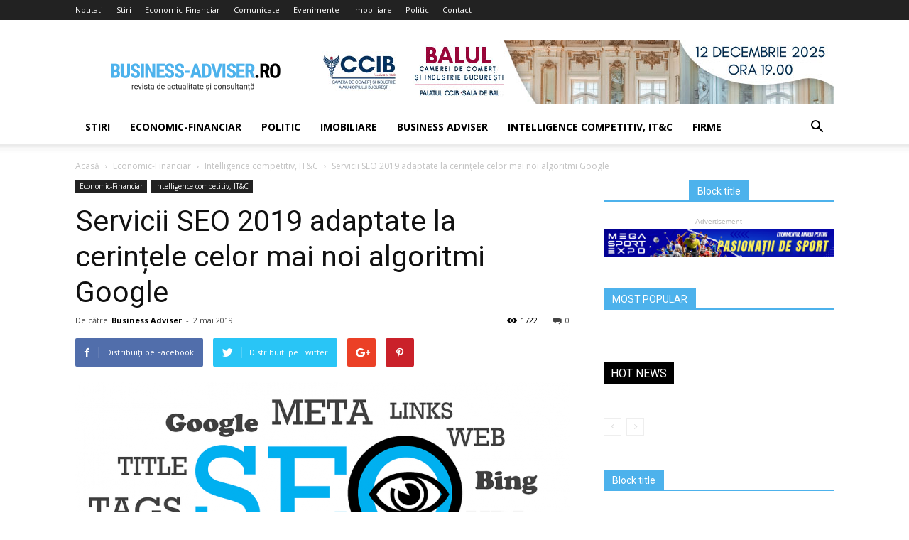

--- FILE ---
content_type: text/html; charset=UTF-8
request_url: https://www.business-adviser.ro/servicii-seo-2019-adaptate-la-cerintele-celor-mai-noi-algoritmi-google/
body_size: 17286
content:
<!doctype html >
<!--[if IE 8]>    <html class="ie8" lang="en"> <![endif]-->
<!--[if IE 9]>    <html class="ie9" lang="en"> <![endif]-->
<!--[if gt IE 8]><!--> <html lang="ro-RO"> <!--<![endif]-->
<head>
    <title>Servicii SEO 2019 adaptate la cerințele celor mai noi algoritmi Google | Business-Adviser.ro</title>
    <meta charset="UTF-8" />
    <meta name="viewport" content="width=device-width, initial-scale=1.0">
    <link rel="pingback" href="https://www.business-adviser.ro/xmlrpc.php" />
    <meta property="og:image" content="https://www.business-adviser.ro/wp-content/uploads/2019/05/poza-business-adviser.ro-Digital-Metrics.png" /><link rel='dns-prefetch' href='//fonts.googleapis.com' />
<link rel='dns-prefetch' href='//s.w.org' />
<link rel="alternate" type="application/rss+xml" title="Business-Adviser.ro &raquo; Flux" href="https://www.business-adviser.ro/feed/" />
<link rel="alternate" type="application/rss+xml" title="Business-Adviser.ro &raquo; Flux comentarii" href="https://www.business-adviser.ro/comments/feed/" />
<link rel="alternate" type="application/rss+xml" title="Flux comentarii Business-Adviser.ro &raquo; Servicii SEO 2019 adaptate la cerințele celor mai noi algoritmi Google" href="https://www.business-adviser.ro/servicii-seo-2019-adaptate-la-cerintele-celor-mai-noi-algoritmi-google/feed/" />
		<script type="text/javascript">
			window._wpemojiSettings = {"baseUrl":"https:\/\/s.w.org\/images\/core\/emoji\/11\/72x72\/","ext":".png","svgUrl":"https:\/\/s.w.org\/images\/core\/emoji\/11\/svg\/","svgExt":".svg","source":{"concatemoji":"https:\/\/www.business-adviser.ro\/wp-includes\/js\/wp-emoji-release.min.js?ver=4.9.19"}};
			!function(e,a,t){var n,r,o,i=a.createElement("canvas"),p=i.getContext&&i.getContext("2d");function s(e,t){var a=String.fromCharCode;p.clearRect(0,0,i.width,i.height),p.fillText(a.apply(this,e),0,0);e=i.toDataURL();return p.clearRect(0,0,i.width,i.height),p.fillText(a.apply(this,t),0,0),e===i.toDataURL()}function c(e){var t=a.createElement("script");t.src=e,t.defer=t.type="text/javascript",a.getElementsByTagName("head")[0].appendChild(t)}for(o=Array("flag","emoji"),t.supports={everything:!0,everythingExceptFlag:!0},r=0;r<o.length;r++)t.supports[o[r]]=function(e){if(!p||!p.fillText)return!1;switch(p.textBaseline="top",p.font="600 32px Arial",e){case"flag":return s([55356,56826,55356,56819],[55356,56826,8203,55356,56819])?!1:!s([55356,57332,56128,56423,56128,56418,56128,56421,56128,56430,56128,56423,56128,56447],[55356,57332,8203,56128,56423,8203,56128,56418,8203,56128,56421,8203,56128,56430,8203,56128,56423,8203,56128,56447]);case"emoji":return!s([55358,56760,9792,65039],[55358,56760,8203,9792,65039])}return!1}(o[r]),t.supports.everything=t.supports.everything&&t.supports[o[r]],"flag"!==o[r]&&(t.supports.everythingExceptFlag=t.supports.everythingExceptFlag&&t.supports[o[r]]);t.supports.everythingExceptFlag=t.supports.everythingExceptFlag&&!t.supports.flag,t.DOMReady=!1,t.readyCallback=function(){t.DOMReady=!0},t.supports.everything||(n=function(){t.readyCallback()},a.addEventListener?(a.addEventListener("DOMContentLoaded",n,!1),e.addEventListener("load",n,!1)):(e.attachEvent("onload",n),a.attachEvent("onreadystatechange",function(){"complete"===a.readyState&&t.readyCallback()})),(n=t.source||{}).concatemoji?c(n.concatemoji):n.wpemoji&&n.twemoji&&(c(n.twemoji),c(n.wpemoji)))}(window,document,window._wpemojiSettings);
		</script>
		<style type="text/css">
img.wp-smiley,
img.emoji {
	display: inline !important;
	border: none !important;
	box-shadow: none !important;
	height: 1em !important;
	width: 1em !important;
	margin: 0 .07em !important;
	vertical-align: -0.1em !important;
	background: none !important;
	padding: 0 !important;
}
</style>
<link rel='stylesheet' id='contact-form-7-css'  href='https://www.business-adviser.ro/wp-content/plugins/contact-form-7/includes/css/styles.css?ver=5.0.2' type='text/css' media='all' />
<link rel='stylesheet' id='gdpr-css'  href='https://www.business-adviser.ro/wp-content/plugins/gdpr/assets/css/gdpr-public.css?ver=2.1.0' type='text/css' media='all' />
<link rel='stylesheet' id='rs-plugin-settings-css'  href='https://www.business-adviser.ro/wp-content/plugins/revslider/public/assets/css/settings.css?ver=5.2.5.1' type='text/css' media='all' />
<style id='rs-plugin-settings-inline-css' type='text/css'>
#rs-demo-id {}
</style>
<link rel='stylesheet' id='google-fonts-style-css'  href='https://fonts.googleapis.com/css?family=Open+Sans%3A300italic%2C400%2C400italic%2C600%2C600italic%2C700%7CRoboto%3A300%2C400%2C400italic%2C500%2C500italic%2C700%2C900&#038;ver=8.1.1' type='text/css' media='all' />
<link rel='stylesheet' id='js_composer_front-css'  href='https://www.business-adviser.ro/wp-content/plugins/js_composer/assets/css/js_composer.min.css?ver=5.1' type='text/css' media='all' />
<link rel='stylesheet' id='td-theme-css'  href='https://www.business-adviser.ro/wp-content/themes/Newspaper/style.css?ver=8.1.1' type='text/css' media='all' />
<script type='text/javascript' src='https://www.business-adviser.ro/wp-includes/js/jquery/jquery.js?ver=1.12.4'></script>
<script type='text/javascript' src='https://www.business-adviser.ro/wp-includes/js/jquery/jquery-migrate.min.js?ver=1.4.1'></script>
<script type='text/javascript'>
/* <![CDATA[ */
var GDPR = {"ajaxurl":"https:\/\/www.business-adviser.ro\/wp-admin\/admin-ajax.php","logouturl":"","i18n":{"aborting":"Anulez","logging_out":"You are being logged out.","continue":"Continu\u0103","cancel":"Anuleaz\u0103","ok":"OK","close_account":"\u00ce\u021bi \u00eenchizi contul?","close_account_warning":"Contul t\u0103u va fi \u00eenchis \u0219i toate datele vor fi \u0219terse definitiv \u0219i nu pot fi recuperate. Sigur?","are_you_sure":"Sigur?","policy_disagree":"Dac\u0103 nu e\u0219ti de acord, nu vei mai avea acces la situl nostru \u0219i vei fi dezautentificat."},"is_user_logged_in":"","refresh":"1"};
/* ]]> */
</script>
<script type='text/javascript' src='https://www.business-adviser.ro/wp-content/plugins/gdpr/assets/js/gdpr-public.js?ver=2.1.0'></script>
<script type='text/javascript' src='https://www.business-adviser.ro/wp-content/plugins/revslider/public/assets/js/jquery.themepunch.tools.min.js?ver=5.2.5.1'></script>
<script type='text/javascript' src='https://www.business-adviser.ro/wp-content/plugins/revslider/public/assets/js/jquery.themepunch.revolution.min.js?ver=5.2.5.1'></script>
<link rel='https://api.w.org/' href='https://www.business-adviser.ro/wp-json/' />
<link rel="EditURI" type="application/rsd+xml" title="RSD" href="https://www.business-adviser.ro/xmlrpc.php?rsd" />
<link rel="wlwmanifest" type="application/wlwmanifest+xml" href="https://www.business-adviser.ro/wp-includes/wlwmanifest.xml" /> 
<link rel='prev' title='Ce sunt pardoselile flotante de exterior si care sunt avantajele lor?' href='https://www.business-adviser.ro/ce-sunt-pardoselile-flotante-de-exterior-si-care-sunt-avantajele-lor/' />
<link rel='next' title='Declaraţia Ambasadei SUA  de Ziua Mondială a Libertăţii Presei' href='https://www.business-adviser.ro/declaratia-ambasadei-sua-de-ziua-mondiala-a-libertatii-presei/' />
<link rel="canonical" href="https://www.business-adviser.ro/servicii-seo-2019-adaptate-la-cerintele-celor-mai-noi-algoritmi-google/" />
<link rel='shortlink' href='https://www.business-adviser.ro/?p=72540' />
<link rel="alternate" type="application/json+oembed" href="https://www.business-adviser.ro/wp-json/oembed/1.0/embed?url=https%3A%2F%2Fwww.business-adviser.ro%2Fservicii-seo-2019-adaptate-la-cerintele-celor-mai-noi-algoritmi-google%2F" />
<link rel="alternate" type="text/xml+oembed" href="https://www.business-adviser.ro/wp-json/oembed/1.0/embed?url=https%3A%2F%2Fwww.business-adviser.ro%2Fservicii-seo-2019-adaptate-la-cerintele-celor-mai-noi-algoritmi-google%2F&#038;format=xml" />
<!--[if lt IE 9]><script src="https://html5shim.googlecode.com/svn/trunk/html5.js"></script><![endif]-->
    <meta name="generator" content="Powered by Visual Composer - drag and drop page builder for WordPress."/>
<!--[if lte IE 9]><link rel="stylesheet" type="text/css" href="https://www.business-adviser.ro/wp-content/plugins/js_composer/assets/css/vc_lte_ie9.min.css" media="screen"><![endif]--><meta name="generator" content="Powered by Slider Revolution 5.2.5.1 - responsive, Mobile-Friendly Slider Plugin for WordPress with comfortable drag and drop interface." />

<!-- JS generated by theme -->

<script>
    
    

	    var tdBlocksArray = []; //here we store all the items for the current page

	    //td_block class - each ajax block uses a object of this class for requests
	    function tdBlock() {
		    this.id = '';
		    this.block_type = 1; //block type id (1-234 etc)
		    this.atts = '';
		    this.td_column_number = '';
		    this.td_current_page = 1; //
		    this.post_count = 0; //from wp
		    this.found_posts = 0; //from wp
		    this.max_num_pages = 0; //from wp
		    this.td_filter_value = ''; //current live filter value
		    this.is_ajax_running = false;
		    this.td_user_action = ''; // load more or infinite loader (used by the animation)
		    this.header_color = '';
		    this.ajax_pagination_infinite_stop = ''; //show load more at page x
	    }


        // td_js_generator - mini detector
        (function(){
            var htmlTag = document.getElementsByTagName("html")[0];

            if ( navigator.userAgent.indexOf("MSIE 10.0") > -1 ) {
                htmlTag.className += ' ie10';
            }

            if ( !!navigator.userAgent.match(/Trident.*rv\:11\./) ) {
                htmlTag.className += ' ie11';
            }

            if ( /(iPad|iPhone|iPod)/g.test(navigator.userAgent) ) {
                htmlTag.className += ' td-md-is-ios';
            }

            var user_agent = navigator.userAgent.toLowerCase();
            if ( user_agent.indexOf("android") > -1 ) {
                htmlTag.className += ' td-md-is-android';
            }

            if ( -1 !== navigator.userAgent.indexOf('Mac OS X')  ) {
                htmlTag.className += ' td-md-is-os-x';
            }

            if ( /chrom(e|ium)/.test(navigator.userAgent.toLowerCase()) ) {
               htmlTag.className += ' td-md-is-chrome';
            }

            if ( -1 !== navigator.userAgent.indexOf('Firefox') ) {
                htmlTag.className += ' td-md-is-firefox';
            }

            if ( -1 !== navigator.userAgent.indexOf('Safari') && -1 === navigator.userAgent.indexOf('Chrome') ) {
                htmlTag.className += ' td-md-is-safari';
            }

            if( -1 !== navigator.userAgent.indexOf('IEMobile') ){
                htmlTag.className += ' td-md-is-iemobile';
            }

        })();




        var tdLocalCache = {};

        ( function () {
            "use strict";

            tdLocalCache = {
                data: {},
                remove: function (resource_id) {
                    delete tdLocalCache.data[resource_id];
                },
                exist: function (resource_id) {
                    return tdLocalCache.data.hasOwnProperty(resource_id) && tdLocalCache.data[resource_id] !== null;
                },
                get: function (resource_id) {
                    return tdLocalCache.data[resource_id];
                },
                set: function (resource_id, cachedData) {
                    tdLocalCache.remove(resource_id);
                    tdLocalCache.data[resource_id] = cachedData;
                }
            };
        })();

    
    
var td_viewport_interval_list=[{"limitBottom":767,"sidebarWidth":228},{"limitBottom":1018,"sidebarWidth":300},{"limitBottom":1140,"sidebarWidth":324}];
var td_animation_stack_effect="type0";
var tds_animation_stack=true;
var td_animation_stack_specific_selectors=".entry-thumb, img";
var td_animation_stack_general_selectors=".td-animation-stack img, .td-animation-stack .entry-thumb, .post img";
var td_ajax_url="https:\/\/www.business-adviser.ro\/wp-admin\/admin-ajax.php?td_theme_name=Newspaper&v=8.1.1";
var td_get_template_directory_uri="https:\/\/www.business-adviser.ro\/wp-content\/themes\/Newspaper";
var tds_snap_menu="";
var tds_logo_on_sticky="";
var tds_header_style="";
var td_please_wait="V\u0103 rug\u0103m a\u0219tepta\u021bi...";
var td_email_user_pass_incorrect="Nume de utilizator sau parola incorect\u0103!";
var td_email_user_incorrect="Email sau nume de utilizator incorect!";
var td_email_incorrect="Email incorect!";
var tds_more_articles_on_post_enable="";
var tds_more_articles_on_post_time_to_wait="";
var tds_more_articles_on_post_pages_distance_from_top=0;
var tds_theme_color_site_wide="#4db2ec";
var tds_smart_sidebar="";
var tdThemeName="Newspaper";
var td_magnific_popup_translation_tPrev="\u00cenainte (Tasta direc\u021bionare st\u00e2nga)";
var td_magnific_popup_translation_tNext="\u00cenapoi (Tasta direc\u021bionare dreapta)";
var td_magnific_popup_translation_tCounter="%curr% din %total%";
var td_magnific_popup_translation_ajax_tError="Con\u021binutul de la %url% nu poate fi \u00eenc\u0103rcat.";
var td_magnific_popup_translation_image_tError="Imaginea #%curr% nu poate fi \u00eenc\u0103rcat\u0103.";
var td_ad_background_click_link="";
var td_ad_background_click_target="";
</script>

<script type="application/ld+json">
                        {
                            "@context": "http://schema.org",
                            "@type": "BreadcrumbList",
                            "itemListElement": [{
                            "@type": "ListItem",
                            "position": 1,
                                "item": {
                                "@type": "WebSite",
                                "@id": "https://www.business-adviser.ro/",
                                "name": "Acasă"                                               
                            }
                        },{
                            "@type": "ListItem",
                            "position": 2,
                                "item": {
                                "@type": "WebPage",
                                "@id": "https://www.business-adviser.ro/category/economic/",
                                "name": "Economic-Financiar"
                            }
                        },{
                            "@type": "ListItem",
                            "position": 3,
                                "item": {
                                "@type": "WebPage",
                                "@id": "https://www.business-adviser.ro/category/economic/intelligence-competitiv/",
                                "name": "Intelligence competitiv, IT&amp;C"                                
                            }
                        },{
                            "@type": "ListItem",
                            "position": 4,
                                "item": {
                                "@type": "WebPage",
                                "@id": "https://www.business-adviser.ro/servicii-seo-2019-adaptate-la-cerintele-celor-mai-noi-algoritmi-google/",
                                "name": "Servicii SEO 2019 adaptate la cerințele celor mai noi algoritmi Google"                                
                            }
                        }    ]
                        }
                       </script><noscript><style type="text/css"> .wpb_animate_when_almost_visible { opacity: 1; }</style></noscript></head>

<body class="post-template-default single single-post postid-72540 single-format-standard servicii-seo-2019-adaptate-la-cerintele-celor-mai-noi-algoritmi-google global-block-template-1 wpb-js-composer js-comp-ver-5.1 vc_responsive td-animation-stack-type0 td-full-layout" itemscope="itemscope" itemtype="https://schema.org/WebPage">

        <div class="td-scroll-up"><i class="td-icon-menu-up"></i></div>
    
    <div class="td-menu-background"></div>
<div id="td-mobile-nav">
    <div class="td-mobile-container">
        <!-- mobile menu top section -->
        <div class="td-menu-socials-wrap">
            <!-- socials -->
            <div class="td-menu-socials">
                            </div>
            <!-- close button -->
            <div class="td-mobile-close">
                <a href="#"><i class="td-icon-close-mobile"></i></a>
            </div>
        </div>

        <!-- login section -->
        
        <!-- menu section -->
        <div class="td-mobile-content">
            <div class="menu-meniu-side-container"><ul id="menu-meniu-side" class="td-mobile-main-menu"><li id="menu-item-69485" class="menu-item menu-item-type-taxonomy menu-item-object-category menu-item-first menu-item-69485"><a href="https://www.business-adviser.ro/category/stiri/">Stiri</a></li>
<li id="menu-item-69486" class="menu-item menu-item-type-taxonomy menu-item-object-category current-post-ancestor menu-item-69486"><a href="https://www.business-adviser.ro/category/economic/">Economic-Financiar</a></li>
<li id="menu-item-69487" class="menu-item menu-item-type-taxonomy menu-item-object-category menu-item-69487"><a href="https://www.business-adviser.ro/category/politic/">Politic</a></li>
<li id="menu-item-69488" class="menu-item menu-item-type-taxonomy menu-item-object-category menu-item-69488"><a href="https://www.business-adviser.ro/category/imobiliare/">Imobiliare</a></li>
<li id="menu-item-69489" class="menu-item menu-item-type-taxonomy menu-item-object-category menu-item-69489"><a href="https://www.business-adviser.ro/category/articole-revista/">Business Adviser</a></li>
<li id="menu-item-69490" class="menu-item menu-item-type-taxonomy menu-item-object-category current-post-ancestor current-menu-parent current-post-parent menu-item-69490"><a href="https://www.business-adviser.ro/category/economic/intelligence-competitiv/">Intelligence competitiv, IT&amp;C</a></li>
<li id="menu-item-69491" class="menu-item menu-item-type-taxonomy menu-item-object-category menu-item-69491"><a href="https://www.business-adviser.ro/category/economic/firme/">Firme</a></li>
</ul></div>        </div>
    </div>

    <!-- register/login section -->
    </div>    <div class="td-search-background"></div>
<div class="td-search-wrap-mob">
	<div class="td-drop-down-search" aria-labelledby="td-header-search-button">
		<form method="get" class="td-search-form" action="https://www.business-adviser.ro/">
			<!-- close button -->
			<div class="td-search-close">
				<a href="#"><i class="td-icon-close-mobile"></i></a>
			</div>
			<div role="search" class="td-search-input">
				<span>Căutați</span>
				<input id="td-header-search-mob" type="text" value="" name="s" autocomplete="off" />
			</div>
		</form>
		<div id="td-aj-search-mob"></div>
	</div>
</div>    
    
    <div id="td-outer-wrap" class="td-theme-wrap">
    
        <!--
Header style 1
-->
<div class="td-header-wrap td-header-style-1">

    <div class="td-header-top-menu-full td-container-wrap ">
        <div class="td-container td-header-row td-header-top-menu">
            
    <div class="top-bar-style-1">
        
<div class="td-header-sp-top-menu">


	<div class="menu-top-container"><ul id="menu-meniu" class="top-header-menu"><li id="menu-item-65237" class="menu-item menu-item-type-custom menu-item-object-custom menu-item-first td-menu-item td-normal-menu menu-item-65237"><a href="http://business-adviser.ro/">Noutati</a></li>
<li id="menu-item-65236" class="menu-item menu-item-type-taxonomy menu-item-object-category td-menu-item td-normal-menu menu-item-65236"><a href="https://www.business-adviser.ro/category/stiri/">Stiri</a></li>
<li id="menu-item-65238" class="menu-item menu-item-type-taxonomy menu-item-object-category current-post-ancestor td-menu-item td-normal-menu menu-item-65238"><a href="https://www.business-adviser.ro/category/economic/">Economic-Financiar</a></li>
<li id="menu-item-65577" class="menu-item menu-item-type-taxonomy menu-item-object-category td-menu-item td-normal-menu menu-item-65577"><a href="https://www.business-adviser.ro/category/articole-revista/comunicate/">Comunicate</a></li>
<li id="menu-item-65578" class="menu-item menu-item-type-taxonomy menu-item-object-category td-menu-item td-normal-menu menu-item-65578"><a href="https://www.business-adviser.ro/category/articole-revista/evenimente/">Evenimente</a></li>
<li id="menu-item-65240" class="menu-item menu-item-type-taxonomy menu-item-object-category td-menu-item td-normal-menu menu-item-65240"><a href="https://www.business-adviser.ro/category/imobiliare/">Imobiliare</a></li>
<li id="menu-item-65239" class="menu-item menu-item-type-taxonomy menu-item-object-category td-menu-item td-normal-menu menu-item-65239"><a href="https://www.business-adviser.ro/category/politic/">Politic</a></li>
<li id="menu-item-65576" class="menu-item menu-item-type-post_type menu-item-object-page td-menu-item td-normal-menu menu-item-65576"><a href="https://www.business-adviser.ro/contact/">Contact</a></li>
</ul></div></div>
            </div>

<!-- LOGIN MODAL -->
        </div>
    </div>

    <div class="td-banner-wrap-full td-logo-wrap-full td-container-wrap ">
        <div class="td-container td-header-row td-header-header">
            <div class="td-header-sp-logo">
                        <a class="td-main-logo" href="https://www.business-adviser.ro/">
            <img class="td-retina-data" data-retina="https://www.business-adviser.ro/wp-content/uploads/2016/07/logo-header-retina.png" src="https://www.business-adviser.ro/wp-content/uploads/2016/07/logo-header-retina.png" alt=""/>
            <span class="td-visual-hidden">Business-Adviser.ro</span>
        </a>
                </div>
            <div class="td-header-sp-recs">
                <div class="td-header-rec-wrap">
    <div class="td-a-rec td-a-rec-id-header  td-rec-hide-on-tl td-rec-hide-on-tp td-rec-hide-on-p td_uid_1_696f9a4ab6e21_rand td_block_template_1"><div class="td-all-devices"><a target="_blank" href="https://ccib.ro/balul-camerei-de-comert-si-industrie-a-municipiului-bucuresti-2025/"><img src="https://www.business-adviser.ro/wp-content/uploads/2025/11/728-x-90-px-BAL.jpg"/></a></div></div>
</div>            </div>
        </div>
    </div>

    <div class="td-header-menu-wrap-full td-container-wrap ">
        <div class="td-header-menu-wrap td-header-gradient">
            <div class="td-container td-header-row td-header-main-menu">
                <div id="td-header-menu" role="navigation">
    <div id="td-top-mobile-toggle"><a href="#"><i class="td-icon-font td-icon-mobile"></i></a></div>
    <div class="td-main-menu-logo td-logo-in-header">
                <a class="td-main-logo" href="https://www.business-adviser.ro/">
            <img class="td-retina-data" data-retina="https://www.business-adviser.ro/wp-content/uploads/2016/07/logo-header-retina.png" src="https://www.business-adviser.ro/wp-content/uploads/2016/07/logo-header-retina.png" alt=""/>
        </a>
        </div>
    <div class="menu-meniu-side-container"><ul id="menu-meniu-side-1" class="sf-menu"><li class="menu-item menu-item-type-taxonomy menu-item-object-category menu-item-first td-menu-item td-normal-menu menu-item-69485"><a href="https://www.business-adviser.ro/category/stiri/">Stiri</a></li>
<li class="menu-item menu-item-type-taxonomy menu-item-object-category current-post-ancestor td-menu-item td-normal-menu menu-item-69486"><a href="https://www.business-adviser.ro/category/economic/">Economic-Financiar</a></li>
<li class="menu-item menu-item-type-taxonomy menu-item-object-category td-menu-item td-normal-menu menu-item-69487"><a href="https://www.business-adviser.ro/category/politic/">Politic</a></li>
<li class="menu-item menu-item-type-taxonomy menu-item-object-category td-menu-item td-normal-menu menu-item-69488"><a href="https://www.business-adviser.ro/category/imobiliare/">Imobiliare</a></li>
<li class="menu-item menu-item-type-taxonomy menu-item-object-category td-menu-item td-normal-menu menu-item-69489"><a href="https://www.business-adviser.ro/category/articole-revista/">Business Adviser</a></li>
<li class="menu-item menu-item-type-taxonomy menu-item-object-category current-post-ancestor current-menu-parent current-post-parent td-menu-item td-normal-menu menu-item-69490"><a href="https://www.business-adviser.ro/category/economic/intelligence-competitiv/">Intelligence competitiv, IT&amp;C</a></li>
<li class="menu-item menu-item-type-taxonomy menu-item-object-category td-menu-item td-normal-menu menu-item-69491"><a href="https://www.business-adviser.ro/category/economic/firme/">Firme</a></li>
</ul></div></div>


<div class="td-search-wrapper">
    <div id="td-top-search">
        <!-- Search -->
        <div class="header-search-wrap">
            <div class="dropdown header-search">
                <a id="td-header-search-button" href="#" role="button" class="dropdown-toggle " data-toggle="dropdown"><i class="td-icon-search"></i></a>
                <a id="td-header-search-button-mob" href="#" role="button" class="dropdown-toggle " data-toggle="dropdown"><i class="td-icon-search"></i></a>
            </div>
        </div>
    </div>
</div>

<div class="header-search-wrap">
	<div class="dropdown header-search">
		<div class="td-drop-down-search" aria-labelledby="td-header-search-button">
			<form method="get" class="td-search-form" action="https://www.business-adviser.ro/">
				<div role="search" class="td-head-form-search-wrap">
					<input id="td-header-search" type="text" value="" name="s" autocomplete="off" /><input class="wpb_button wpb_btn-inverse btn" type="submit" id="td-header-search-top" value="Căutați" />
				</div>
			</form>
			<div id="td-aj-search"></div>
		</div>
	</div>
</div>            </div>
        </div>
    </div>

</div><div class="td-main-content-wrap td-container-wrap">

    <div class="td-container td-post-template-default ">
        <div class="td-crumb-container"><div class="entry-crumbs"><span><a title="" class="entry-crumb" href="https://www.business-adviser.ro/">Acasă</a></span> <i class="td-icon-right td-bread-sep"></i> <span><a title="Vedeți toate articolele în Economic-Financiar" class="entry-crumb" href="https://www.business-adviser.ro/category/economic/">Economic-Financiar</a></span> <i class="td-icon-right td-bread-sep"></i> <span><a title="Vedeți toate articolele în Intelligence competitiv, IT&amp;amp;C" class="entry-crumb" href="https://www.business-adviser.ro/category/economic/intelligence-competitiv/">Intelligence competitiv, IT&amp;C</a></span> <i class="td-icon-right td-bread-sep td-bred-no-url-last"></i> <span class="td-bred-no-url-last">Servicii SEO 2019 adaptate la cerințele celor mai noi algoritmi Google</span></div></div>

        <div class="td-pb-row">
                                    <div class="td-pb-span8 td-main-content" role="main">
                            <div class="td-ss-main-content">
                                
    <article id="post-72540" class="post-72540 post type-post status-publish format-standard has-post-thumbnail hentry category-intelligence-competitiv tag-servicii-seo-2019-adaptate-la-cerintele-celor-mai-noi-algoritmi-google" itemscope itemtype="https://schema.org/Article">
        <div class="td-post-header">

            <ul class="td-category"><li class="entry-category"><a  href="https://www.business-adviser.ro/category/economic/">Economic-Financiar</a></li><li class="entry-category"><a  href="https://www.business-adviser.ro/category/economic/intelligence-competitiv/">Intelligence competitiv, IT&amp;C</a></li></ul>
            <header class="td-post-title">
                <h1 class="entry-title">Servicii SEO 2019 adaptate la cerințele celor mai noi algoritmi Google</h1>

                

                <div class="td-module-meta-info">
                    <div class="td-post-author-name"><div class="td-author-by">De către</div> <a href="https://www.business-adviser.ro/author/businessadviser/">Business Adviser</a><div class="td-author-line"> - </div> </div>                    <span class="td-post-date"><time class="entry-date updated td-module-date" datetime="2019-05-02T11:47:54+00:00" >2 mai 2019</time></span>                    <div class="td-post-comments"><a href="https://www.business-adviser.ro/servicii-seo-2019-adaptate-la-cerintele-celor-mai-noi-algoritmi-google/#respond"><i class="td-icon-comments"></i>0</a></div>                    <div class="td-post-views"><i class="td-icon-views"></i><span class="td-nr-views-72540">1722</span></div>                </div>

            </header>

        </div>

        <div class="td-post-sharing td-post-sharing-top ">
				<div class="td-default-sharing">
		            <a class="td-social-sharing-buttons td-social-facebook" href="https://www.facebook.com/sharer.php?u=https%3A%2F%2Fwww.business-adviser.ro%2Fservicii-seo-2019-adaptate-la-cerintele-celor-mai-noi-algoritmi-google%2F" onclick="window.open(this.href, 'mywin','left=50,top=50,width=600,height=350,toolbar=0'); return false;"><i class="td-icon-facebook"></i><div class="td-social-but-text">Distribuiți pe Facebook</div></a>
		            <a class="td-social-sharing-buttons td-social-twitter" href="https://twitter.com/intent/tweet?text=Servicii+SEO+2019+adaptate+la+cerin%C8%9Bele+celor+mai+noi+algoritmi+Google&url=https%3A%2F%2Fwww.business-adviser.ro%2Fservicii-seo-2019-adaptate-la-cerintele-celor-mai-noi-algoritmi-google%2F&via=Business-Adviser.ro"  ><i class="td-icon-twitter"></i><div class="td-social-but-text">Distribuiți pe Twitter</div></a>
		            <a class="td-social-sharing-buttons td-social-google" href="https://plus.google.com/share?url=https://www.business-adviser.ro/servicii-seo-2019-adaptate-la-cerintele-celor-mai-noi-algoritmi-google/" onclick="window.open(this.href, 'mywin','left=50,top=50,width=600,height=350,toolbar=0'); return false;"><i class="td-icon-googleplus"></i></a>
		            <a class="td-social-sharing-buttons td-social-pinterest" href="https://pinterest.com/pin/create/button/?url=https://www.business-adviser.ro/servicii-seo-2019-adaptate-la-cerintele-celor-mai-noi-algoritmi-google/&amp;media=https://www.business-adviser.ro/wp-content/uploads/2019/05/poza-business-adviser.ro-Digital-Metrics.png&description=Servicii+SEO+2019+adaptate+la+cerin%C8%9Bele+celor+mai+noi+algoritmi+Google" onclick="window.open(this.href, 'mywin','left=50,top=50,width=600,height=350,toolbar=0'); return false;"><i class="td-icon-pinterest"></i></a>
		            <a class="td-social-sharing-buttons td-social-whatsapp" href="whatsapp://send?text=Servicii+SEO+2019+adaptate+la+cerin%C8%9Bele+celor+mai+noi+algoritmi+Google%20-%20https%3A%2F%2Fwww.business-adviser.ro%2Fservicii-seo-2019-adaptate-la-cerintele-celor-mai-noi-algoritmi-google%2F" ><i class="td-icon-whatsapp"></i></a>
	            </div></div>

        <div class="td-post-content">

        <div class="td-post-featured-image"><a href="https://www.business-adviser.ro/wp-content/uploads/2019/05/poza-business-adviser.ro-Digital-Metrics.png" data-caption=""><img width="696" height="365" class="entry-thumb td-modal-image" src="https://www.business-adviser.ro/wp-content/uploads/2019/05/poza-business-adviser.ro-Digital-Metrics-696x365.png" srcset="https://www.business-adviser.ro/wp-content/uploads/2019/05/poza-business-adviser.ro-Digital-Metrics-696x365.png 696w, https://www.business-adviser.ro/wp-content/uploads/2019/05/poza-business-adviser.ro-Digital-Metrics-300x158.png 300w, https://www.business-adviser.ro/wp-content/uploads/2019/05/poza-business-adviser.ro-Digital-Metrics-768x403.png 768w, https://www.business-adviser.ro/wp-content/uploads/2019/05/poza-business-adviser.ro-Digital-Metrics-800x420.png 800w, https://www.business-adviser.ro/wp-content/uploads/2019/05/poza-business-adviser.ro-Digital-Metrics.png 960w" sizes="(max-width: 696px) 100vw, 696px" alt="" title="poza business-adviser.ro - Digital Metrics"/></a></div>
        <p>Pe <a href="https://digitalmetrics.ro/blog/"><strong>blogul Digital Metrics</strong></a> cei interesați pot ca să găsească multe informații utile despre cum se poate face optimizare online de calitate pentru site-ul sau blogul lor, fie el de firmă sau personal.</p>
<p>&nbsp;</p>
<p>Din ceea ce pot citi în articolele de acolo, pot ca să își facă o idee despre cât de complex este procesul de SEO în perioada actuală.</p>
<p>&nbsp;</p>
<p><strong>A face SEO pentru firme în 2019 necesită experiență</strong></p>
<p>&nbsp;</p>
<p>Oricine poate încerca, în limita timpului de care dispune, ca să creeze conținut cu adevărat memorabil, cu un potențial de viralitate cât mai mare pe rețelele sociale, unde să adauge și emoție, ca ingredient secret al succesului actual pe net. Asta dacă creatorul are un website sau un blog personal sau doar un cont pe Facebook, YouTube sau Instagram.</p>
<p>&nbsp;</p>
<p>Pentru companiile ce fac afaceri online este însă absolută nevoie ca să apeleze la specialiștii SEO cu mare experiență, deoarece doar așa pot ca să obțină vizibilitatea dorită, să își depășească concurenții direcți trecând în fața lor pe paginile motoarelor de căutare.</p>
<p>&nbsp;</p>
<p>Orice firmă vrea să fie prima pe Google, iar acest fapt să se petreacă fără a cheltui un buget prea mare.</p>
<p>&nbsp;</p>
<p>Clientul care apelează la Digital Metrics află că este pe deplin posibil, deoarece aici va avea parte de oameni extrem de experimentați în domeniu care, în urma unui audit profesionist al site-ului de business pe care îl are, vor putea corecta erorile existente și care îl trag în jos și vor implementa cele mai bune instrumente pentru a urca website-ul/blogul în top Google.</p>
<p>&nbsp;</p>
<p>În anumite cazuri, dacă actualul site al firmei are disfuncționalități prea grave pentru a fi repus pe linia de plutire, este chiar posibil ca specialiștii Digital Metrics să recomande să fie realizat un nou site, care, fiind din start unul performant ca design și funcționalitate, să fie acea trambulină care să propulseze afacerea în topul căutărilor online de pe principalele motoare web.</p>
<p>&nbsp;</p>
<p><strong>Optimizarea pentru motoarele de căutare, un proces de durată</strong></p>
<p>&nbsp;</p>
<p>Indiferent dacă este vorba de a face optimizarea unui site și/sau blog deja existent sau a unuia nou-nouț, clienții ce apelează la serviciile de seo Digital Metrics trebuie să înțeleagă faptul că optimizarea online nu este o simplă acțiune ce se face în doi timpi și trei mișcări, ci un proces ce implică strategii complexe care trebuie implementate etapizat, dacă se dorește obținerea unor rezultate de durată, nu simple focuri de artificii. Degeaba un afacerist se bucură că peste noapte site-ul său de e-commerce a ajuns primul în top, dacă totul este doar un foc de paie. Întotdeauna o creștere mai lentă, dar continuă, este mai bună decât un foc de artificii efemer.</p>
<p>&nbsp;</p>
<p>O optimizare eficientă se poate face prin spargerea convenționalului, prin noi perspective de a privi procesul SEO.</p>
<p>&nbsp;</p>
<p>Fără a renunța la algoritmii Google, creativitatea este ceea ce face diferența între diferitele agenții care oferă servicii de SEO acum.</p>
<p>&nbsp;</p>
<p>Doar așa, după ce o companie va avea o imagine remarcabilă pe net cu ajutorul strategiilor speciale marca Digital Metrics, se poate trece la faza următoare: Call to action!</p>
<p>&nbsp;</p>
<p>Toți psihologii moderni afirmă un adevăr pe care la nivel inconștient îl știm cu toții: oamenii adoră ca să facă shopping, mai nou chiar și multe cumpărături online, dar nu le plac aceia ce vor să le vândă produsele. „Iubesc cumpărăturile, dar îi detest pe vânzători!” Iată cum putem parafraza un vechi citat binecunoscut!</p>
<p>&nbsp;</p>
<p>Din acest motiv, printre mijloacele utilizate în promovarea unui site și/sau blog de business se utilizează și advertorialele scrise, care, indiferent ce afirmă fanii conținuturilor video, nu vor dispărea prea curând.</p>
<p>&nbsp;</p>
<p>Dacă aceste texte publicitare sunt scrise cu atenție, așa încât să respecte regulile SEO, dar și să ofere informații utile care să nu pară că se oferă doar cu scopul de a vârî pe gât utilizatorilor un anume produs ori serviciu, ele își vor atinge scopul fără umbră de îndoială. Încet, dar sigur!</p>
<p>&nbsp;</p>
<p>&nbsp;</p>
<p>&nbsp;</p>
<p>&nbsp;</p>
<p>&nbsp;</p>
        </div>


        <footer>
                        
            <div class="td-post-source-tags">
                                <ul class="td-tags td-post-small-box clearfix"><li><span>ETICHETE</span></li><li><a href="https://www.business-adviser.ro/tag/servicii-seo-2019-adaptate-la-cerintele-celor-mai-noi-algoritmi-google/">Servicii SEO 2019 adaptate la cerințele celor mai noi algoritmi Google</a></li></ul>            </div>

            <div class="td-post-sharing td-post-sharing-bottom td-with-like"><span class="td-post-share-title">DISTRIBUIȚI</span>
            <div class="td-default-sharing">
	            <a class="td-social-sharing-buttons td-social-facebook" href="https://www.facebook.com/sharer.php?u=https%3A%2F%2Fwww.business-adviser.ro%2Fservicii-seo-2019-adaptate-la-cerintele-celor-mai-noi-algoritmi-google%2F" onclick="window.open(this.href, 'mywin','left=50,top=50,width=600,height=350,toolbar=0'); return false;"><i class="td-icon-facebook"></i><div class="td-social-but-text">Facebook</div></a>
	            <a class="td-social-sharing-buttons td-social-twitter" href="https://twitter.com/intent/tweet?text=Servicii+SEO+2019+adaptate+la+cerin%C8%9Bele+celor+mai+noi+algoritmi+Google&url=https%3A%2F%2Fwww.business-adviser.ro%2Fservicii-seo-2019-adaptate-la-cerintele-celor-mai-noi-algoritmi-google%2F&via=Business-Adviser.ro"><i class="td-icon-twitter"></i><div class="td-social-but-text">Twitter</div></a>
	            <a class="td-social-sharing-buttons td-social-google" href="https://plus.google.com/share?url=https://www.business-adviser.ro/servicii-seo-2019-adaptate-la-cerintele-celor-mai-noi-algoritmi-google/" onclick="window.open(this.href, 'mywin','left=50,top=50,width=600,height=350,toolbar=0'); return false;"><i class="td-icon-googleplus"></i></a>
	            <a class="td-social-sharing-buttons td-social-pinterest" href="https://pinterest.com/pin/create/button/?url=https://www.business-adviser.ro/servicii-seo-2019-adaptate-la-cerintele-celor-mai-noi-algoritmi-google/&amp;media=https://www.business-adviser.ro/wp-content/uploads/2019/05/poza-business-adviser.ro-Digital-Metrics.png&description=Servicii+SEO+2019+adaptate+la+cerin%C8%9Bele+celor+mai+noi+algoritmi+Google" onclick="window.open(this.href, 'mywin','left=50,top=50,width=600,height=350,toolbar=0'); return false;"><i class="td-icon-pinterest"></i></a>
	            <a class="td-social-sharing-buttons td-social-whatsapp" href="whatsapp://send?text=Servicii+SEO+2019+adaptate+la+cerin%C8%9Bele+celor+mai+noi+algoritmi+Google%20-%20https%3A%2F%2Fwww.business-adviser.ro%2Fservicii-seo-2019-adaptate-la-cerintele-celor-mai-noi-algoritmi-google%2F" ><i class="td-icon-whatsapp"></i></a>
            </div><div class="td-classic-sharing"><ul><li class="td-classic-facebook"><iframe frameBorder="0" src="https://www.facebook.com/plugins/like.php?href=https://www.business-adviser.ro/servicii-seo-2019-adaptate-la-cerintele-celor-mai-noi-algoritmi-google/&amp;layout=button_count&amp;show_faces=false&amp;width=105&amp;action=like&amp;colorscheme=light&amp;height=21" style="border:none; overflow:hidden; width:105px; height:21px; background-color:transparent;"></iframe></li><li class="td-classic-twitter"><a href="https://twitter.com/share" class="twitter-share-button" data-url="https://www.business-adviser.ro/servicii-seo-2019-adaptate-la-cerintele-celor-mai-noi-algoritmi-google/" data-text="Servicii SEO 2019 adaptate la cerințele celor mai noi algoritmi Google" data-via="" data-lang="en">tweet</a> <script>!function(d,s,id){var js,fjs=d.getElementsByTagName(s)[0];if(!d.getElementById(id)){js=d.createElement(s);js.id=id;js.src="//platform.twitter.com/widgets.js";fjs.parentNode.insertBefore(js,fjs);}}(document,"script","twitter-wjs");</script></li></ul></div></div>            <div class="td-block-row td-post-next-prev"><div class="td-block-span6 td-post-prev-post"><div class="td-post-next-prev-content"><span>Articolul precedent</span><a href="https://www.business-adviser.ro/ce-sunt-pardoselile-flotante-de-exterior-si-care-sunt-avantajele-lor/">Ce sunt pardoselile flotante de exterior si care sunt avantajele lor?</a></div></div><div class="td-next-prev-separator"></div><div class="td-block-span6 td-post-next-post"><div class="td-post-next-prev-content"><span>Articolul următor</span><a href="https://www.business-adviser.ro/declaratia-ambasadei-sua-de-ziua-mondiala-a-libertatii-presei/">Declaraţia Ambasadei SUA  de Ziua Mondială a Libertăţii Presei</a></div></div></div>            <div class="author-box-wrap"><a href="https://www.business-adviser.ro/author/businessadviser/"><img alt='' src='https://secure.gravatar.com/avatar/b1a3731a1b91435081edfa7bd3fe5b5a?s=96&#038;d=mm&#038;r=g' srcset='https://secure.gravatar.com/avatar/b1a3731a1b91435081edfa7bd3fe5b5a?s=192&#038;d=mm&#038;r=g 2x' class='avatar avatar-96 photo' height='96' width='96' /></a><div class="desc"><div class="td-author-name vcard author"><span class="fn"><a href="https://www.business-adviser.ro/author/businessadviser/">Business Adviser</a></span></div><div class="td-author-description"></div><div class="td-author-social"></div><div class="clearfix"></div></div></div>	        <span style="display: none;" itemprop="author" itemscope itemtype="https://schema.org/Person"><meta itemprop="name" content="Business Adviser"></span><meta itemprop="datePublished" content="2019-05-02T11:47:54+00:00"><meta itemprop="dateModified" content="2019-05-02T11:47:54+00:00"><meta itemscope itemprop="mainEntityOfPage" itemType="https://schema.org/WebPage" itemid="https://www.business-adviser.ro/servicii-seo-2019-adaptate-la-cerintele-celor-mai-noi-algoritmi-google/"/><span style="display: none;" itemprop="publisher" itemscope itemtype="https://schema.org/Organization"><span style="display: none;" itemprop="logo" itemscope itemtype="https://schema.org/ImageObject"><meta itemprop="url" content="https://www.business-adviser.ro/wp-content/uploads/2016/07/logo-header-retina.png"></span><meta itemprop="name" content="Business-Adviser.ro"></span><meta itemprop="headline " content="Servicii SEO 2019 adaptate la cerințele celor mai noi algoritmi Google"><span style="display: none;" itemprop="image" itemscope itemtype="https://schema.org/ImageObject"><meta itemprop="url" content="https://www.business-adviser.ro/wp-content/uploads/2019/05/poza-business-adviser.ro-Digital-Metrics.png"><meta itemprop="width" content="960"><meta itemprop="height" content="504"></span>        </footer>

    </article> <!-- /.post -->

    <div class="td_block_wrap td_block_related_posts td_uid_3_696f9a4ac196e_rand td_with_ajax_pagination td-pb-border-top td_block_template_1"  data-td-block-uid="td_uid_3_696f9a4ac196e" ><script>var block_td_uid_3_696f9a4ac196e = new tdBlock();
block_td_uid_3_696f9a4ac196e.id = "td_uid_3_696f9a4ac196e";
block_td_uid_3_696f9a4ac196e.atts = '{"limit":3,"sort":"","post_ids":"","tag_slug":"","autors_id":"","installed_post_types":"","category_id":"","category_ids":"","custom_title":"","custom_url":"","show_child_cat":"","sub_cat_ajax":"","ajax_pagination":"next_prev","header_color":"","header_text_color":"","ajax_pagination_infinite_stop":"","td_column_number":3,"td_ajax_preloading":"","td_ajax_filter_type":"td_custom_related","td_ajax_filter_ids":"","td_filter_default_txt":"Toate","color_preset":"","border_top":"","class":"td_uid_3_696f9a4ac196e_rand","el_class":"","offset":"","css":"","tdc_css":"","tdc_css_class":"td_uid_3_696f9a4ac196e_rand","tdc_css_class_style":"td_uid_3_696f9a4ac196e_rand_style","live_filter":"cur_post_same_categories","live_filter_cur_post_id":72540,"live_filter_cur_post_author":"2","block_template_id":""}';
block_td_uid_3_696f9a4ac196e.td_column_number = "3";
block_td_uid_3_696f9a4ac196e.block_type = "td_block_related_posts";
block_td_uid_3_696f9a4ac196e.post_count = "3";
block_td_uid_3_696f9a4ac196e.found_posts = "562";
block_td_uid_3_696f9a4ac196e.header_color = "";
block_td_uid_3_696f9a4ac196e.ajax_pagination_infinite_stop = "";
block_td_uid_3_696f9a4ac196e.max_num_pages = "188";
tdBlocksArray.push(block_td_uid_3_696f9a4ac196e);
</script><h4 class="td-related-title td-block-title"><a id="td_uid_4_696f9a4ac8419" class="td-related-left td-cur-simple-item" data-td_filter_value="" data-td_block_id="td_uid_3_696f9a4ac196e" href="#">ARTICOLE SIMILARE</a><a id="td_uid_5_696f9a4ac8472" class="td-related-right" data-td_filter_value="td_related_more_from_author" data-td_block_id="td_uid_3_696f9a4ac196e" href="#">DE LA ACELAȘI AUTOR</a></h4><div id=td_uid_3_696f9a4ac196e class="td_block_inner">

	<div class="td-related-row">

	<div class="td-related-span4">

        <div class="td_module_related_posts td-animation-stack td_mod_related_posts">
            <div class="td-module-image">
                <div class="td-module-thumb"><a href="https://www.business-adviser.ro/studiu-ey-romania-e-proprietate-si-reforma-impozitarii-locale-ce-stim-si-ce-ramane-de-vazut-despre-impozitarea-proprietatilor/" rel="bookmark" title="STUDIU EY România: E-Proprietate și reforma impozitării locale: ce știm și ce rămâne de văzut despre impozitarea proprietăților"><img width="218" height="150" class="entry-thumb" src="https://www.business-adviser.ro/wp-content/uploads/2026/01/architecture-1868667_1280-218x150.jpg" srcset="https://www.business-adviser.ro/wp-content/uploads/2026/01/architecture-1868667_1280-218x150.jpg 218w, https://www.business-adviser.ro/wp-content/uploads/2026/01/architecture-1868667_1280-100x70.jpg 100w" sizes="(max-width: 218px) 100vw, 218px" alt="" title="STUDIU EY România: E-Proprietate și reforma impozitării locale: ce știm și ce rămâne de văzut despre impozitarea proprietăților"/></a></div>                            </div>
            <div class="item-details">
                <h3 class="entry-title td-module-title"><a href="https://www.business-adviser.ro/studiu-ey-romania-e-proprietate-si-reforma-impozitarii-locale-ce-stim-si-ce-ramane-de-vazut-despre-impozitarea-proprietatilor/" rel="bookmark" title="STUDIU EY România: E-Proprietate și reforma impozitării locale: ce știm și ce rămâne de văzut despre impozitarea proprietăților">STUDIU EY România: E-Proprietate și reforma impozitării locale: ce știm și ce rămâne de văzut despre impozitarea proprietăților</a></h3>            </div>
        </div>
        
	</div> <!-- ./td-related-span4 -->

	<div class="td-related-span4">

        <div class="td_module_related_posts td-animation-stack td_mod_related_posts">
            <div class="td-module-image">
                <div class="td-module-thumb"><a href="https://www.business-adviser.ro/88645-2/" rel="bookmark" title="Inteligența Artificială și domeniul imobiliar"><img width="218" height="150" class="entry-thumb" src="https://www.business-adviser.ro/wp-content/uploads/2026/01/Danielnou-218x150.jpg" srcset="https://www.business-adviser.ro/wp-content/uploads/2026/01/Danielnou-218x150.jpg 218w, https://www.business-adviser.ro/wp-content/uploads/2026/01/Danielnou-100x70.jpg 100w" sizes="(max-width: 218px) 100vw, 218px" alt="" title="Inteligența Artificială și domeniul imobiliar"/></a></div>                            </div>
            <div class="item-details">
                <h3 class="entry-title td-module-title"><a href="https://www.business-adviser.ro/88645-2/" rel="bookmark" title="Inteligența Artificială și domeniul imobiliar">Inteligența Artificială și domeniul imobiliar</a></h3>            </div>
        </div>
        
	</div> <!-- ./td-related-span4 -->

	<div class="td-related-span4">

        <div class="td_module_related_posts td-animation-stack td_mod_related_posts">
            <div class="td-module-image">
                <div class="td-module-thumb"><a href="https://www.business-adviser.ro/inteligenta-artificiala-nu-va-avea-nici-un-impact-major-in-urmatorii-ani-asupra-chirurgiei-vasculare/" rel="bookmark" title="Inteligența artificială nu va avea nici un impact major, în următorii ani, asupra chirurgiei vasculare!"><img width="218" height="150" class="entry-thumb" src="https://www.business-adviser.ro/wp-content/uploads/2026/01/T14A0698-2-nou-218x150.jpg" srcset="https://www.business-adviser.ro/wp-content/uploads/2026/01/T14A0698-2-nou-218x150.jpg 218w, https://www.business-adviser.ro/wp-content/uploads/2026/01/T14A0698-2-nou-300x206.jpg 300w, https://www.business-adviser.ro/wp-content/uploads/2026/01/T14A0698-2-nou-768x528.jpg 768w, https://www.business-adviser.ro/wp-content/uploads/2026/01/T14A0698-2-nou-1024x704.jpg 1024w, https://www.business-adviser.ro/wp-content/uploads/2026/01/T14A0698-2-nou-100x70.jpg 100w, https://www.business-adviser.ro/wp-content/uploads/2026/01/T14A0698-2-nou-696x479.jpg 696w, https://www.business-adviser.ro/wp-content/uploads/2026/01/T14A0698-2-nou-1068x735.jpg 1068w, https://www.business-adviser.ro/wp-content/uploads/2026/01/T14A0698-2-nou-611x420.jpg 611w, https://www.business-adviser.ro/wp-content/uploads/2026/01/T14A0698-2-nou.jpg 1400w" sizes="(max-width: 218px) 100vw, 218px" alt="" title="Inteligența artificială nu va avea nici un impact major, în următorii ani, asupra chirurgiei vasculare!"/></a></div>                            </div>
            <div class="item-details">
                <h3 class="entry-title td-module-title"><a href="https://www.business-adviser.ro/inteligenta-artificiala-nu-va-avea-nici-un-impact-major-in-urmatorii-ani-asupra-chirurgiei-vasculare/" rel="bookmark" title="Inteligența artificială nu va avea nici un impact major, în următorii ani, asupra chirurgiei vasculare!">Inteligența artificială nu va avea nici un impact major, în următorii ani, asupra chirurgiei vasculare!</a></h3>            </div>
        </div>
        
	</div> <!-- ./td-related-span4 --></div><!--./row-fluid--></div><div class="td-next-prev-wrap"><a href="#" class="td-ajax-prev-page ajax-page-disabled" id="prev-page-td_uid_3_696f9a4ac196e" data-td_block_id="td_uid_3_696f9a4ac196e"><i class="td-icon-font td-icon-menu-left"></i></a><a href="#"  class="td-ajax-next-page" id="next-page-td_uid_3_696f9a4ac196e" data-td_block_id="td_uid_3_696f9a4ac196e"><i class="td-icon-font td-icon-menu-right"></i></a></div></div> <!-- ./block -->
	<div class="comments" id="comments">
        	<div id="respond" class="comment-respond">
		<h3 id="reply-title" class="comment-reply-title">LĂSAȚI UN MESAJ <small><a rel="nofollow" id="cancel-comment-reply-link" href="/servicii-seo-2019-adaptate-la-cerintele-celor-mai-noi-algoritmi-google/#respond" style="display:none;">Renunțați la răspuns</a></small></h3>			<form action="https://www.business-adviser.ro/wp-comments-post.php" method="post" id="commentform" class="comment-form" novalidate>
				<div class="clearfix"></div>
				<div class="comment-form-input-wrap td-form-comment">
					<textarea placeholder="Comentariu:" id="comment" name="comment" cols="45" rows="8" aria-required="true"></textarea>
					<div class="td-warning-comment">Please enter your comment!</div>
				</div>
		        <div class="comment-form-input-wrap td-form-author">
			            <input class="" id="author" name="author" placeholder="Nume:*" type="text" value="" size="30"  aria-required='true' />
			            <div class="td-warning-author">Please enter your name here</div>
			         </div>
<div class="comment-form-input-wrap td-form-email">
			            <input class="" id="email" name="email" placeholder="Email:*" type="text" value="" size="30"  aria-required='true' />
			            <div class="td-warning-email-error">You have entered an incorrect email address!</div>
			            <div class="td-warning-email">Please enter your email address here</div>
			         </div>
<div class="comment-form-input-wrap td-form-url">
			            <input class="" id="url" name="url" placeholder="Website:" type="text" value="" size="30" />
                     </div>
<p class="form-submit"><input name="submit" type="submit" id="submit" class="submit" value="Trimiteți comentariu" /> <input type='hidden' name='comment_post_ID' value='72540' id='comment_post_ID' />
<input type='hidden' name='comment_parent' id='comment_parent' value='0' />
</p>			</form>
			</div><!-- #respond -->
	    </div> <!-- /.content -->
                            </div>
                        </div>
                        <div class="td-pb-span4 td-main-sidebar" role="complementary">
                            <div class="td-ss-main-sidebar">
                                <div class="td-a-rec td-a-rec-id-custom_ad_3  td-rec-hide-on-tl td-rec-hide-on-tp td-rec-hide-on-p td_uid_6_696f9a4acde72_rand td_block_template_1"><div class="td-block-title-wrap"><h4 class="block-title"><span class="td-pulldown-size">Block title</span></h4></div><span class="td-adspot-title">- Advertisement -</span><div class="td-all-devices"><a target="_blank" href="https://www.sportexpo.ro/ro/"><img src="https://www.business-adviser.ro/wp-content/uploads/2025/02/728X90-3.jpg"/></a></div></div><div class="td_block_wrap td_block_7 td_block_widget td_uid_7_696f9a4ace117_rand td_with_ajax_pagination td-pb-border-top td_block_template_1 tdc-no-posts td-column-1 td_block_padding"  data-td-block-uid="td_uid_7_696f9a4ace117" ><script>var block_td_uid_7_696f9a4ace117 = new tdBlock();
block_td_uid_7_696f9a4ace117.id = "td_uid_7_696f9a4ace117";
block_td_uid_7_696f9a4ace117.atts = '{"limit":"4","sort":"popular7","post_ids":"","tag_slug":"","autors_id":"","installed_post_types":"","category_id":"","category_ids":"","custom_title":"MOST POPULAR","custom_url":"","show_child_cat":"","sub_cat_ajax":"","ajax_pagination":"load_more","header_color":"#","header_text_color":"#","ajax_pagination_infinite_stop":"","td_column_number":1,"td_ajax_preloading":"","td_ajax_filter_type":"","td_ajax_filter_ids":"","td_filter_default_txt":"All","color_preset":"","border_top":"","class":"td_block_widget td_uid_7_696f9a4ace117_rand","el_class":"","offset":"","css":"","tdc_css":"","tdc_css_class":"td_uid_7_696f9a4ace117_rand","tdc_css_class_style":"td_uid_7_696f9a4ace117_rand_style","live_filter":"","live_filter_cur_post_id":"","live_filter_cur_post_author":"","block_template_id":""}';
block_td_uid_7_696f9a4ace117.td_column_number = "1";
block_td_uid_7_696f9a4ace117.block_type = "td_block_7";
block_td_uid_7_696f9a4ace117.post_count = "0";
block_td_uid_7_696f9a4ace117.found_posts = "0";
block_td_uid_7_696f9a4ace117.header_color = "#";
block_td_uid_7_696f9a4ace117.ajax_pagination_infinite_stop = "";
block_td_uid_7_696f9a4ace117.max_num_pages = "0";
tdBlocksArray.push(block_td_uid_7_696f9a4ace117);
</script><div class="td-block-title-wrap"><h4 class="block-title"><span class="td-pulldown-size">MOST POPULAR</span></h4></div><div id=td_uid_7_696f9a4ace117 class="td_block_inner"></div></div> <!-- ./block --><div class="td_block_wrap td_block_15 td_block_widget td_uid_8_696f9a4acef4d_rand td_with_ajax_pagination td-pb-border-top td_block_template_3 tdc-no-posts td-column-1 td_block_padding"  data-td-block-uid="td_uid_8_696f9a4acef4d" ><script>var block_td_uid_8_696f9a4acef4d = new tdBlock();
block_td_uid_8_696f9a4acef4d.id = "td_uid_8_696f9a4acef4d";
block_td_uid_8_696f9a4acef4d.atts = '{"limit":"4","sort":"random_today","post_ids":"","tag_slug":"","autors_id":"","installed_post_types":"","category_id":"","category_ids":"","custom_title":"HOT NEWS","custom_url":"","show_child_cat":"","sub_cat_ajax":"","ajax_pagination":"next_prev","header_color":"#","header_text_color":"#","ajax_pagination_infinite_stop":"","td_column_number":1,"td_ajax_preloading":"","td_ajax_filter_type":"","td_ajax_filter_ids":"","td_filter_default_txt":"All","color_preset":"","border_top":"","class":"td_block_widget td_uid_8_696f9a4acef4d_rand","el_class":"","offset":"","css":"","tdc_css":"","tdc_css_class":"td_uid_8_696f9a4acef4d_rand","tdc_css_class_style":"td_uid_8_696f9a4acef4d_rand_style","live_filter":"","live_filter_cur_post_id":"","live_filter_cur_post_author":"","block_template_id":"td_block_template_3"}';
block_td_uid_8_696f9a4acef4d.td_column_number = "1";
block_td_uid_8_696f9a4acef4d.block_type = "td_block_15";
block_td_uid_8_696f9a4acef4d.post_count = "0";
block_td_uid_8_696f9a4acef4d.found_posts = "0";
block_td_uid_8_696f9a4acef4d.header_color = "#";
block_td_uid_8_696f9a4acef4d.ajax_pagination_infinite_stop = "";
block_td_uid_8_696f9a4acef4d.max_num_pages = "0";
tdBlocksArray.push(block_td_uid_8_696f9a4acef4d);
</script><div class="td-block-title-wrap"><h4 class="td-block-title"><span class="td-pulldown-size">HOT NEWS</span></h4></div><div id=td_uid_8_696f9a4acef4d class="td_block_inner td-column-1"></div><div class="td-next-prev-wrap"><a href="#" class="td-ajax-prev-page ajax-page-disabled" id="prev-page-td_uid_8_696f9a4acef4d" data-td_block_id="td_uid_8_696f9a4acef4d"><i class="td-icon-font td-icon-menu-left"></i></a><a href="#"  class="td-ajax-next-page ajax-page-disabled" id="next-page-td_uid_8_696f9a4acef4d" data-td_block_id="td_uid_8_696f9a4acef4d"><i class="td-icon-font td-icon-menu-right"></i></a></div></div> <!-- ./block --><div class="clearfix"></div><div class="td_block_wrap td_block_7 td_block_widget td_uid_9_696f9a4ad35b7_rand td-pb-border-top td_block_template_1 td-column-1 td_block_padding"  data-td-block-uid="td_uid_9_696f9a4ad35b7" ><script>var block_td_uid_9_696f9a4ad35b7 = new tdBlock();
block_td_uid_9_696f9a4ad35b7.id = "td_uid_9_696f9a4ad35b7";
block_td_uid_9_696f9a4ad35b7.atts = '{"limit":"5","sort":"","post_ids":"","tag_slug":"","autors_id":"","installed_post_types":"","category_id":"","category_ids":"","custom_title":"Block title","custom_url":"","show_child_cat":"","sub_cat_ajax":"","ajax_pagination":"","header_color":"#","header_text_color":"#","ajax_pagination_infinite_stop":"","td_column_number":1,"td_ajax_preloading":"","td_ajax_filter_type":"","td_ajax_filter_ids":"","td_filter_default_txt":"All","color_preset":"","border_top":"","class":"td_block_widget td_uid_9_696f9a4ad35b7_rand","el_class":"","offset":"","css":"","tdc_css":"","tdc_css_class":"td_uid_9_696f9a4ad35b7_rand","tdc_css_class_style":"td_uid_9_696f9a4ad35b7_rand_style","live_filter":"","live_filter_cur_post_id":"","live_filter_cur_post_author":"","block_template_id":""}';
block_td_uid_9_696f9a4ad35b7.td_column_number = "1";
block_td_uid_9_696f9a4ad35b7.block_type = "td_block_7";
block_td_uid_9_696f9a4ad35b7.post_count = "5";
block_td_uid_9_696f9a4ad35b7.found_posts = "13315";
block_td_uid_9_696f9a4ad35b7.header_color = "#";
block_td_uid_9_696f9a4ad35b7.ajax_pagination_infinite_stop = "";
block_td_uid_9_696f9a4ad35b7.max_num_pages = "2663";
tdBlocksArray.push(block_td_uid_9_696f9a4ad35b7);
</script><div class="td-block-title-wrap"><h4 class="block-title"><span class="td-pulldown-size">Block title</span></h4></div><div id=td_uid_9_696f9a4ad35b7 class="td_block_inner">

	<div class="td-block-span12">

        <div class="td_module_6 td_module_wrap td-animation-stack">

        <div class="td-module-thumb"><a href="https://www.business-adviser.ro/imm-romania-lideri-pentru-europa-proiect-dedicat-politicilor-ue-si-pietei-muncii/" rel="bookmark" title="„IMM România &#8211; Lideri pentru Europa”, proiect dedicat politicilor UE și pieței muncii"><img width="100" height="70" class="entry-thumb" src="https://www.business-adviser.ro/wp-content/uploads/2024/12/IMM_ROM_BUN-100x70.jpg" srcset="https://www.business-adviser.ro/wp-content/uploads/2024/12/IMM_ROM_BUN-100x70.jpg 100w, https://www.business-adviser.ro/wp-content/uploads/2024/12/IMM_ROM_BUN-218x150.jpg 218w" sizes="(max-width: 100px) 100vw, 100px" alt="" title="„IMM România &#8211; Lideri pentru Europa”, proiect dedicat politicilor UE și pieței muncii"/></a></div>
        <div class="item-details">
            <h3 class="entry-title td-module-title"><a href="https://www.business-adviser.ro/imm-romania-lideri-pentru-europa-proiect-dedicat-politicilor-ue-si-pietei-muncii/" rel="bookmark" title="„IMM România &#8211; Lideri pentru Europa”, proiect dedicat politicilor UE și pieței muncii">„IMM România &#8211; Lideri pentru Europa”, proiect dedicat politicilor UE și...</a></h3>            <div class="td-module-meta-info">
                                                <span class="td-post-date"><time class="entry-date updated td-module-date" datetime="2026-01-17T23:54:08+00:00" >17 ianuarie 2026</time></span>                            </div>
        </div>

        </div>

        
	</div> <!-- ./td-block-span12 -->

	<div class="td-block-span12">

        <div class="td_module_6 td_module_wrap td-animation-stack">

        <div class="td-module-thumb"><a href="https://www.business-adviser.ro/piata-muncii-a-ajuns-la-peste-260-000-de-joburi-noi-postate-in-2025-si-11-milioane-de-aplicari-pe-ejobs-ro-peste-95-dintre-joburile-postate-au-cerut-prezenta-fizica-la-birou/" rel="bookmark" title="Piața muncii a ajuns la peste 260.000 de joburi noi postate în 2025 și 11 milioane de aplicări pe eJobs.ro. Peste 95% dintre joburile postate au cerut prezență fizică la birou."><img width="100" height="70" class="entry-thumb" src="https://www.business-adviser.ro/wp-content/uploads/2010/07/jobs-100x70.jpg" srcset="https://www.business-adviser.ro/wp-content/uploads/2010/07/jobs-100x70.jpg 100w, https://www.business-adviser.ro/wp-content/uploads/2010/07/jobs-218x150.jpg 218w" sizes="(max-width: 100px) 100vw, 100px" alt="jobs" title="Piața muncii a ajuns la peste 260.000 de joburi noi postate în 2025 și 11 milioane de aplicări pe eJobs.ro. Peste 95% dintre joburile postate au cerut prezență fizică la birou."/></a></div>
        <div class="item-details">
            <h3 class="entry-title td-module-title"><a href="https://www.business-adviser.ro/piata-muncii-a-ajuns-la-peste-260-000-de-joburi-noi-postate-in-2025-si-11-milioane-de-aplicari-pe-ejobs-ro-peste-95-dintre-joburile-postate-au-cerut-prezenta-fizica-la-birou/" rel="bookmark" title="Piața muncii a ajuns la peste 260.000 de joburi noi postate în 2025 și 11 milioane de aplicări pe eJobs.ro. Peste 95% dintre joburile postate au cerut prezență fizică la birou.">Piața muncii a ajuns la peste 260.000 de joburi noi postate...</a></h3>            <div class="td-module-meta-info">
                                                <span class="td-post-date"><time class="entry-date updated td-module-date" datetime="2026-01-17T23:41:46+00:00" >17 ianuarie 2026</time></span>                            </div>
        </div>

        </div>

        
	</div> <!-- ./td-block-span12 -->

	<div class="td-block-span12">

        <div class="td_module_6 td_module_wrap td-animation-stack">

        <div class="td-module-thumb"><a href="https://www.business-adviser.ro/cartierul-perfect-by-storia-un-model-de-dezvoltare-urbana-bazat-pe-date-colaborare-si-viziune-strategica-pe-termen-lung/" rel="bookmark" title="„Cartierul Perfect” by Storia: un model de dezvoltare urbană bazat pe date, colaborare și viziune strategică pe termen lung"><img width="100" height="70" class="entry-thumb" src="https://www.business-adviser.ro/wp-content/uploads/2026/01/Cartierul-Perfect_bun-100x70.jpg" srcset="https://www.business-adviser.ro/wp-content/uploads/2026/01/Cartierul-Perfect_bun-100x70.jpg 100w, https://www.business-adviser.ro/wp-content/uploads/2026/01/Cartierul-Perfect_bun-218x150.jpg 218w" sizes="(max-width: 100px) 100vw, 100px" alt="" title="„Cartierul Perfect” by Storia: un model de dezvoltare urbană bazat pe date, colaborare și viziune strategică pe termen lung"/></a></div>
        <div class="item-details">
            <h3 class="entry-title td-module-title"><a href="https://www.business-adviser.ro/cartierul-perfect-by-storia-un-model-de-dezvoltare-urbana-bazat-pe-date-colaborare-si-viziune-strategica-pe-termen-lung/" rel="bookmark" title="„Cartierul Perfect” by Storia: un model de dezvoltare urbană bazat pe date, colaborare și viziune strategică pe termen lung">„Cartierul Perfect” by Storia: un model de dezvoltare urbană bazat pe...</a></h3>            <div class="td-module-meta-info">
                                                <span class="td-post-date"><time class="entry-date updated td-module-date" datetime="2026-01-17T12:30:28+00:00" >17 ianuarie 2026</time></span>                            </div>
        </div>

        </div>

        
	</div> <!-- ./td-block-span12 -->

	<div class="td-block-span12">

        <div class="td_module_6 td_module_wrap td-animation-stack">

        <div class="td-module-thumb"><a href="https://www.business-adviser.ro/pozitia-imm-romania-cu-privire-la-proiectul-de-lege-privind-stabilirea-unor-masuri-de-reorganizare-a-unor-autoritati-publice-din-domeniul-culturii-precum-si-pentru-modificarea-si-completarea-legii-nr/" rel="bookmark" title="Poziția IMM România cu privire la Proiectul de lege privind stabilirea unor măsuri de reorganizare a unor autorități publice din domeniul culturii, precum și pentru modificarea și completarea Legii nr. 8/1996 privind dreptul de autor şi drepturile conexe"><img width="100" height="70" class="entry-thumb" src="https://www.business-adviser.ro/wp-content/uploads/2024/12/IMM_ROM_BUN-100x70.jpg" srcset="https://www.business-adviser.ro/wp-content/uploads/2024/12/IMM_ROM_BUN-100x70.jpg 100w, https://www.business-adviser.ro/wp-content/uploads/2024/12/IMM_ROM_BUN-218x150.jpg 218w" sizes="(max-width: 100px) 100vw, 100px" alt="" title="Poziția IMM România cu privire la Proiectul de lege privind stabilirea unor măsuri de reorganizare a unor autorități publice din domeniul culturii, precum și pentru modificarea și completarea Legii nr. 8/1996 privind dreptul de autor şi drepturile conexe"/></a></div>
        <div class="item-details">
            <h3 class="entry-title td-module-title"><a href="https://www.business-adviser.ro/pozitia-imm-romania-cu-privire-la-proiectul-de-lege-privind-stabilirea-unor-masuri-de-reorganizare-a-unor-autoritati-publice-din-domeniul-culturii-precum-si-pentru-modificarea-si-completarea-legii-nr/" rel="bookmark" title="Poziția IMM România cu privire la Proiectul de lege privind stabilirea unor măsuri de reorganizare a unor autorități publice din domeniul culturii, precum și pentru modificarea și completarea Legii nr. 8/1996 privind dreptul de autor şi drepturile conexe">Poziția IMM România cu privire la Proiectul de lege privind stabilirea...</a></h3>            <div class="td-module-meta-info">
                                                <span class="td-post-date"><time class="entry-date updated td-module-date" datetime="2026-01-16T23:58:54+00:00" >16 ianuarie 2026</time></span>                            </div>
        </div>

        </div>

        
	</div> <!-- ./td-block-span12 -->

	<div class="td-block-span12">

        <div class="td_module_6 td_module_wrap td-animation-stack">

        <div class="td-module-thumb"><a href="https://www.business-adviser.ro/business-breakfast-la-palatul-ccib-joi-29-ianuarie-2026-ora-10-00/" rel="bookmark" title="Business Breakfast, la Palatul CCIB &#8211; joi, 29 ianuarie 2026, ora 10.00"><img width="100" height="70" class="entry-thumb" src="https://www.business-adviser.ro/wp-content/uploads/2026/01/unnamed-4-100x70.png" srcset="https://www.business-adviser.ro/wp-content/uploads/2026/01/unnamed-4-100x70.png 100w, https://www.business-adviser.ro/wp-content/uploads/2026/01/unnamed-4-218x150.png 218w" sizes="(max-width: 100px) 100vw, 100px" alt="" title="Business Breakfast, la Palatul CCIB &#8211; joi, 29 ianuarie 2026, ora 10.00"/></a></div>
        <div class="item-details">
            <h3 class="entry-title td-module-title"><a href="https://www.business-adviser.ro/business-breakfast-la-palatul-ccib-joi-29-ianuarie-2026-ora-10-00/" rel="bookmark" title="Business Breakfast, la Palatul CCIB &#8211; joi, 29 ianuarie 2026, ora 10.00">Business Breakfast, la Palatul CCIB &#8211; joi, 29 ianuarie 2026, ora...</a></h3>            <div class="td-module-meta-info">
                                                <span class="td-post-date"><time class="entry-date updated td-module-date" datetime="2026-01-16T23:21:50+00:00" >16 ianuarie 2026</time></span>                            </div>
        </div>

        </div>

        
	</div> <!-- ./td-block-span12 --></div></div> <!-- ./block -->                            </div>
                        </div>
                            </div> <!-- /.td-pb-row -->
    </div> <!-- /.td-container -->
</div> <!-- /.td-main-content-wrap -->


<!-- Instagram -->



<!-- Footer -->
<div class="td-footer-wrapper td-container-wrap ">
    <div class="td-container">

	    <div class="td-pb-row">
		    <div class="td-pb-span12">
			    		    </div>
	    </div>

        <div class="td-pb-row">

            <div class="td-pb-span4">
                <div class="td_block_wrap td_block_7 td_uid_11_696f9a4b02e62_rand td-pb-border-top td_block_template_1 td-column-1 td_block_padding"  data-td-block-uid="td_uid_11_696f9a4b02e62" ><script>var block_td_uid_11_696f9a4b02e62 = new tdBlock();
block_td_uid_11_696f9a4b02e62.id = "td_uid_11_696f9a4b02e62";
block_td_uid_11_696f9a4b02e62.atts = '{"limit":3,"sort":"featured","post_ids":"","tag_slug":"","autors_id":"","installed_post_types":"","category_id":"","category_ids":"","custom_title":"ALEGEREA EDITORULUI","custom_url":"","show_child_cat":"","sub_cat_ajax":"","ajax_pagination":"","header_color":"","header_text_color":"","ajax_pagination_infinite_stop":"","td_column_number":1,"td_ajax_preloading":"","td_ajax_filter_type":"","td_ajax_filter_ids":"","td_filter_default_txt":"Toate","color_preset":"","border_top":"","class":"td_uid_11_696f9a4b02e62_rand","el_class":"","offset":"","css":"","tdc_css":"","tdc_css_class":"td_uid_11_696f9a4b02e62_rand","tdc_css_class_style":"td_uid_11_696f9a4b02e62_rand_style","live_filter":"","live_filter_cur_post_id":"","live_filter_cur_post_author":"","block_template_id":""}';
block_td_uid_11_696f9a4b02e62.td_column_number = "1";
block_td_uid_11_696f9a4b02e62.block_type = "td_block_7";
block_td_uid_11_696f9a4b02e62.post_count = "3";
block_td_uid_11_696f9a4b02e62.found_posts = "70";
block_td_uid_11_696f9a4b02e62.header_color = "";
block_td_uid_11_696f9a4b02e62.ajax_pagination_infinite_stop = "";
block_td_uid_11_696f9a4b02e62.max_num_pages = "24";
tdBlocksArray.push(block_td_uid_11_696f9a4b02e62);
</script><div class="td-block-title-wrap"><h4 class="block-title"><span class="td-pulldown-size">ALEGEREA EDITORULUI</span></h4></div><div id=td_uid_11_696f9a4b02e62 class="td_block_inner">

	<div class="td-block-span12">

        <div class="td_module_6 td_module_wrap td-animation-stack">

        <div class="td-module-thumb"><a href="https://www.business-adviser.ro/titan-vedeta-inceputului-de-an-la-ofertele-imobiliare-din-bucuresti/" rel="bookmark" title="Bucharest International Film Festival (BIFF) prezintă filmele din competiție ale ediției aniversare XX"><img width="100" height="70" class="entry-thumb" src="https://www.business-adviser.ro/wp-content/uploads/2010/03/september-says-100x70.jpg" srcset="https://www.business-adviser.ro/wp-content/uploads/2010/03/september-says-100x70.jpg 100w, https://www.business-adviser.ro/wp-content/uploads/2010/03/september-says-218x150.jpg 218w" sizes="(max-width: 100px) 100vw, 100px" alt="" title="Bucharest International Film Festival (BIFF) prezintă filmele din competiție ale ediției aniversare XX"/></a></div>
        <div class="item-details">
            <h3 class="entry-title td-module-title"><a href="https://www.business-adviser.ro/titan-vedeta-inceputului-de-an-la-ofertele-imobiliare-din-bucuresti/" rel="bookmark" title="Bucharest International Film Festival (BIFF) prezintă filmele din competiție ale ediției aniversare XX">Bucharest International Film Festival (BIFF) prezintă filmele din competiție ale ediției...</a></h3>            <div class="td-module-meta-info">
                                                <span class="td-post-date"><time class="entry-date updated td-module-date" datetime="2024-09-13T05:04:28+00:00" >13 septembrie 2024</time></span>                            </div>
        </div>

        </div>

        
	</div> <!-- ./td-block-span12 -->

	<div class="td-block-span12">

        <div class="td_module_6 td_module_wrap td-animation-stack">

        <div class="td-module-thumb"><a href="https://www.business-adviser.ro/1-200-de-joburi-remote-au-fost-postate-de-la-inceputul-anului/" rel="bookmark" title="1.200 de joburi remote au fost postate de la începutul anului."><img width="100" height="70" class="entry-thumb" src="https://www.business-adviser.ro/wp-content/uploads/2024/01/Bogdan-Badea-CEO-eJobs-Romania-100x70.jpg" srcset="https://www.business-adviser.ro/wp-content/uploads/2024/01/Bogdan-Badea-CEO-eJobs-Romania-100x70.jpg 100w, https://www.business-adviser.ro/wp-content/uploads/2024/01/Bogdan-Badea-CEO-eJobs-Romania-218x150.jpg 218w" sizes="(max-width: 100px) 100vw, 100px" alt="" title="1.200 de joburi remote au fost postate de la începutul anului."/></a></div>
        <div class="item-details">
            <h3 class="entry-title td-module-title"><a href="https://www.business-adviser.ro/1-200-de-joburi-remote-au-fost-postate-de-la-inceputul-anului/" rel="bookmark" title="1.200 de joburi remote au fost postate de la începutul anului.">1.200 de joburi remote au fost postate de la începutul anului.</a></h3>            <div class="td-module-meta-info">
                                                <span class="td-post-date"><time class="entry-date updated td-module-date" datetime="2024-01-31T20:35:10+00:00" >31 ianuarie 2024</time></span>                            </div>
        </div>

        </div>

        
	</div> <!-- ./td-block-span12 -->

	<div class="td-block-span12">

        <div class="td_module_6 td_module_wrap td-animation-stack">

        <div class="td-module-thumb"><a href="https://www.business-adviser.ro/cum-poate-conectivitatea-sa-faca-traficul-urban-mai-sigur-si-mai-eficient/" rel="bookmark" title="Cum poate conectivitatea să facă traficul urban mai sigur și mai eficient"><img width="100" height="70" class="entry-thumb" src="https://www.business-adviser.ro/wp-content/uploads/2023/11/2023_lukas_fahrradfahrer_r-100x70.jpg" srcset="https://www.business-adviser.ro/wp-content/uploads/2023/11/2023_lukas_fahrradfahrer_r-100x70.jpg 100w, https://www.business-adviser.ro/wp-content/uploads/2023/11/2023_lukas_fahrradfahrer_r-218x150.jpg 218w" sizes="(max-width: 100px) 100vw, 100px" alt="" title="Cum poate conectivitatea să facă traficul urban mai sigur și mai eficient"/></a></div>
        <div class="item-details">
            <h3 class="entry-title td-module-title"><a href="https://www.business-adviser.ro/cum-poate-conectivitatea-sa-faca-traficul-urban-mai-sigur-si-mai-eficient/" rel="bookmark" title="Cum poate conectivitatea să facă traficul urban mai sigur și mai eficient">Cum poate conectivitatea să facă traficul urban mai sigur și mai...</a></h3>            <div class="td-module-meta-info">
                                                <span class="td-post-date"><time class="entry-date updated td-module-date" datetime="2023-11-17T19:12:25+00:00" >17 noiembrie 2023</time></span>                            </div>
        </div>

        </div>

        
	</div> <!-- ./td-block-span12 --></div></div> <!-- ./block -->                            </div>

            <div class="td-pb-span4">
                <div class="td_block_wrap td_block_7 td_uid_12_696f9a4b12060_rand td-pb-border-top td_block_template_1 td-column-1 td_block_padding"  data-td-block-uid="td_uid_12_696f9a4b12060" ><script>var block_td_uid_12_696f9a4b12060 = new tdBlock();
block_td_uid_12_696f9a4b12060.id = "td_uid_12_696f9a4b12060";
block_td_uid_12_696f9a4b12060.atts = '{"limit":3,"sort":"popular","post_ids":"","tag_slug":"","autors_id":"","installed_post_types":"","category_id":"","category_ids":"","custom_title":"POSTURI POPULARE","custom_url":"","show_child_cat":"","sub_cat_ajax":"","ajax_pagination":"","header_color":"","header_text_color":"","ajax_pagination_infinite_stop":"","td_column_number":1,"td_ajax_preloading":"","td_ajax_filter_type":"","td_ajax_filter_ids":"","td_filter_default_txt":"Toate","color_preset":"","border_top":"","class":"td_uid_12_696f9a4b12060_rand","el_class":"","offset":"","css":"","tdc_css":"","tdc_css_class":"td_uid_12_696f9a4b12060_rand","tdc_css_class_style":"td_uid_12_696f9a4b12060_rand_style","live_filter":"","live_filter_cur_post_id":"","live_filter_cur_post_author":"","block_template_id":""}';
block_td_uid_12_696f9a4b12060.td_column_number = "1";
block_td_uid_12_696f9a4b12060.block_type = "td_block_7";
block_td_uid_12_696f9a4b12060.post_count = "3";
block_td_uid_12_696f9a4b12060.found_posts = "13315";
block_td_uid_12_696f9a4b12060.header_color = "";
block_td_uid_12_696f9a4b12060.ajax_pagination_infinite_stop = "";
block_td_uid_12_696f9a4b12060.max_num_pages = "4439";
tdBlocksArray.push(block_td_uid_12_696f9a4b12060);
</script><div class="td-block-title-wrap"><h4 class="block-title"><span class="td-pulldown-size">POSTURI POPULARE</span></h4></div><div id=td_uid_12_696f9a4b12060 class="td_block_inner">

	<div class="td-block-span12">

        <div class="td_module_6 td_module_wrap td-animation-stack">

        <div class="td-module-thumb"><a href="https://www.business-adviser.ro/metalurgiei-park-residence/" rel="bookmark" title="METALURGIEI PARK RESIDENCE !"><img width="100" height="70" class="entry-thumb" src="https://www.business-adviser.ro/wp-content/uploads/2016/09/Metalurgiei_Park_Residence11-100x70.jpg" srcset="https://www.business-adviser.ro/wp-content/uploads/2016/09/Metalurgiei_Park_Residence11-100x70.jpg 100w, https://www.business-adviser.ro/wp-content/uploads/2016/09/Metalurgiei_Park_Residence11-218x150.jpg 218w" sizes="(max-width: 100px) 100vw, 100px" alt="" title="METALURGIEI PARK RESIDENCE !"/></a></div>
        <div class="item-details">
            <h3 class="entry-title td-module-title"><a href="https://www.business-adviser.ro/metalurgiei-park-residence/" rel="bookmark" title="METALURGIEI PARK RESIDENCE !">METALURGIEI PARK RESIDENCE !</a></h3>            <div class="td-module-meta-info">
                                                <span class="td-post-date"><time class="entry-date updated td-module-date" datetime="2016-09-28T12:29:00+00:00" >28 septembrie 2016</time></span>                            </div>
        </div>

        </div>

        
	</div> <!-- ./td-block-span12 -->

	<div class="td-block-span12">

        <div class="td_module_6 td_module_wrap td-animation-stack">

        <div class="td-module-thumb"><a href="https://www.business-adviser.ro/cutremur-de-53-ce-ne-ascund-autoritatile/" rel="bookmark" title="Cutremur de 5,3.Ce ne ascund autoritatile?"><img width="100" height="70" class="entry-thumb" src="https://www.business-adviser.ro/wp-content/uploads/2016/09/t1larg.building.afp_.gi_-100x70.jpg" srcset="https://www.business-adviser.ro/wp-content/uploads/2016/09/t1larg.building.afp_.gi_-100x70.jpg 100w, https://www.business-adviser.ro/wp-content/uploads/2016/09/t1larg.building.afp_.gi_-218x150.jpg 218w" sizes="(max-width: 100px) 100vw, 100px" alt="" title="Cutremur de 5,3.Ce ne ascund autoritatile?"/></a></div>
        <div class="item-details">
            <h3 class="entry-title td-module-title"><a href="https://www.business-adviser.ro/cutremur-de-53-ce-ne-ascund-autoritatile/" rel="bookmark" title="Cutremur de 5,3.Ce ne ascund autoritatile?">Cutremur de 5,3.Ce ne ascund autoritatile?</a></h3>            <div class="td-module-meta-info">
                                                <span class="td-post-date"><time class="entry-date updated td-module-date" datetime="2016-09-24T17:29:10+00:00" >24 septembrie 2016</time></span>                            </div>
        </div>

        </div>

        
	</div> <!-- ./td-block-span12 -->

	<div class="td-block-span12">

        <div class="td_module_6 td_module_wrap td-animation-stack">

        <div class="td-module-thumb"><a href="https://www.business-adviser.ro/ionel-agrigoroaei-am-fost-vocea-oamenilor-cinstiti-in-parlament-infruntand-nedreptatile-am-inteles-mai-bine-problemele-oamenilor/" rel="bookmark" title="Ionel Agrigoroaei: AM FOST VOCEA OAMENILOR CINSTITI IN PARLAMENT! Infruntand nedreptatile am inteles mai bine problemele oamenilor!"><img width="100" height="70" class="entry-thumb" src="https://www.business-adviser.ro/wp-content/uploads/2014/01/img_-342-site-100x70.jpg" srcset="https://www.business-adviser.ro/wp-content/uploads/2014/01/img_-342-site-100x70.jpg 100w, https://www.business-adviser.ro/wp-content/uploads/2014/01/img_-342-site-218x150.jpg 218w" sizes="(max-width: 100px) 100vw, 100px" alt="ionel agrigoroaei" title="Ionel Agrigoroaei: AM FOST VOCEA OAMENILOR CINSTITI IN PARLAMENT! Infruntand nedreptatile am inteles mai bine problemele oamenilor!"/></a></div>
        <div class="item-details">
            <h3 class="entry-title td-module-title"><a href="https://www.business-adviser.ro/ionel-agrigoroaei-am-fost-vocea-oamenilor-cinstiti-in-parlament-infruntand-nedreptatile-am-inteles-mai-bine-problemele-oamenilor/" rel="bookmark" title="Ionel Agrigoroaei: AM FOST VOCEA OAMENILOR CINSTITI IN PARLAMENT! Infruntand nedreptatile am inteles mai bine problemele oamenilor!">Ionel Agrigoroaei: AM FOST VOCEA OAMENILOR CINSTITI IN PARLAMENT! Infruntand nedreptatile...</a></h3>            <div class="td-module-meta-info">
                                                <span class="td-post-date"><time class="entry-date updated td-module-date" datetime="2016-02-17T14:37:34+00:00" >17 februarie 2016</time></span>                            </div>
        </div>

        </div>

        
	</div> <!-- ./td-block-span12 --></div></div> <!-- ./block -->                            </div>

            <div class="td-pb-span4">
                <div class="td_block_wrap td_block_popular_categories td_uid_13_696f9a4b7a69b_rand widget widget_categories td-pb-border-top td_block_template_1"  data-td-block-uid="td_uid_13_696f9a4b7a69b" ><div class="td-block-title-wrap"><h4 class="block-title"><span class="td-pulldown-size">CATEGORIE POPULARĂ</span></h4></div><ul class="td-pb-padding-side"><li><a href="https://www.business-adviser.ro/category/articole-revista/comunicate/">Comunicate<span class="td-cat-no">3532</span></a></li><li><a href="https://www.business-adviser.ro/category/economic/">Economic-Financiar<span class="td-cat-no">2805</span></a></li><li><a href="https://www.business-adviser.ro/category/stiri/">Stiri<span class="td-cat-no">2362</span></a></li><li><a href="https://www.business-adviser.ro/category/articole-revista/evenimente/">Evenimente<span class="td-cat-no">2188</span></a></li><li><a href="https://www.business-adviser.ro/category/articole-revista/">Business Adviser<span class="td-cat-no">936</span></a></li><li><a href="https://www.business-adviser.ro/category/imobiliare/">Imobiliare<span class="td-cat-no">720</span></a></li><li><a href="https://www.business-adviser.ro/category/economic/intelligence-competitiv/">Intelligence competitiv, IT&amp;C<span class="td-cat-no">563</span></a></li><li><a href="https://www.business-adviser.ro/category/economic/firme/">Firme<span class="td-cat-no">437</span></a></li><li><a href="https://www.business-adviser.ro/category/politic/">Politic<span class="td-cat-no">421</span></a></li></ul></div> <!-- ./block -->                            </div>
        </div>
    </div>
    <div class="td-footer-bottom-full">
        <div class="td-container">
            <div class="td-pb-row">
                <div class="td-pb-span3"><aside class="footer-logo-wrap"><a href="https://www.business-adviser.ro/"><img class="td-retina-data" src="https://www.business-adviser.ro/wp-content/uploads/2016/07/logo-header-retina.png" data-retina="https://www.business-adviser.ro/wp-content/uploads/2016/07/logo-header-retina.png" alt="" title="" width="" /></a></aside></div><div class="td-pb-span5"><aside class="footer-text-wrap"><div class="block-title"><span>DESPRE NOI</span></div></aside></div><div class="td-pb-span4"><aside class="footer-social-wrap td-social-style-2"><div class="block-title"><span>URMAȚI-NE</span></div></aside></div>            </div>
        </div>
    </div>
</div>

<!-- Sub Footer -->
    <div class="td-sub-footer-container td-container-wrap ">
        <div class="td-container">
            <div class="td-pb-row">
                <div class="td-pb-span td-sub-footer-menu">
                                        </div>

                <div class="td-pb-span td-sub-footer-copy">
                    &copy;                 </div>
            </div>
        </div>
    </div>
</div><!--close td-outer-wrap-->

<div class="gdpr gdpr-overlay"></div>
<div class="gdpr gdpr-general-confirmation">
	<div class="gdpr-wrapper">
		<header>
			<div class="gdpr-box-title">
				<h3></h3>
				<span class="gdpr-close"></span>
			</div>
		</header>
		<div class="gdpr-content">
			<p></p>
		</div>
		<footer>
			<button class="gdpr-ok">OK</button>
		</footer>
	</div>
</div>


    <!--

        Theme: Newspaper by tagDiv.com 2017
        Version: 8.1.1 (rara)
        Deploy mode: deploy
        
        uid: 696f9a4b7d274
    -->

    
<!-- Custom css form theme panel -->
<style type="text/css" media="screen">
/* custom css theme panel */
.td-custom-title {
    display: none !important;
} 
</style>

<script type='text/javascript'>
/* <![CDATA[ */
var wpcf7 = {"apiSettings":{"root":"https:\/\/www.business-adviser.ro\/wp-json\/contact-form-7\/v1","namespace":"contact-form-7\/v1"},"recaptcha":{"messages":{"empty":"Te rog dovede\u0219te c\u0103 nu e\u0219ti un robot."}}};
/* ]]> */
</script>
<script type='text/javascript' src='https://www.business-adviser.ro/wp-content/plugins/contact-form-7/includes/js/scripts.js?ver=5.0.2'></script>
<script type='text/javascript' src='https://www.business-adviser.ro/wp-content/themes/Newspaper/js/tagdiv_theme.min.js?ver=8.1.1'></script>
<script type='text/javascript' src='https://www.business-adviser.ro/wp-includes/js/comment-reply.min.js?ver=4.9.19'></script>
<script type='text/javascript' src='https://www.business-adviser.ro/wp-includes/js/wp-embed.min.js?ver=4.9.19'></script>

<!-- JS generated by theme -->

<script>
    

	

		(function(){
			var html_jquery_obj = jQuery('html');

			if (html_jquery_obj.length && (html_jquery_obj.is('.ie8') || html_jquery_obj.is('.ie9'))) {

				var path = 'https://www.business-adviser.ro/wp-content/themes/Newspaper/style.css';

				jQuery.get(path, function(data) {

					var str_split_separator = '#td_css_split_separator';
					var arr_splits = data.split(str_split_separator);
					var arr_length = arr_splits.length;

					if (arr_length > 1) {

						var dir_path = 'https://www.business-adviser.ro/wp-content/themes/Newspaper';
						var splited_css = '';

						for (var i = 0; i < arr_length; i++) {
							if (i > 0) {
								arr_splits[i] = str_split_separator + ' ' + arr_splits[i];
							}
							//jQuery('head').append('<style>' + arr_splits[i] + '</style>');

							var formated_str = arr_splits[i].replace(/\surl\(\'(?!data\:)/gi, function regex_function(str) {
								return ' url(\'' + dir_path + '/' + str.replace(/url\(\'/gi, '').replace(/^\s+|\s+$/gm,'');
							});

							splited_css += "<style>" + formated_str + "</style>";
						}

						var td_theme_css = jQuery('link#td-theme-css');

						if (td_theme_css.length) {
							td_theme_css.after(splited_css);
						}
					}
				});
			}
		})();

	
	
</script>

<!-- Global site tag (gtag.js) - Google Analytics -->
<script async src="https://www.googletagmanager.com/gtag/js?id=UA-26428805-1"></script>
<script>
  window.dataLayer = window.dataLayer || [];
  function gtag(){dataLayer.push(arguments);}
  gtag('js', new Date());

  gtag('config', 'UA-26428805-1');
</script>


<script defer src="https://static.cloudflareinsights.com/beacon.min.js/vcd15cbe7772f49c399c6a5babf22c1241717689176015" integrity="sha512-ZpsOmlRQV6y907TI0dKBHq9Md29nnaEIPlkf84rnaERnq6zvWvPUqr2ft8M1aS28oN72PdrCzSjY4U6VaAw1EQ==" data-cf-beacon='{"version":"2024.11.0","token":"51099e9212424a5e937c8a6d00938e76","r":1,"server_timing":{"name":{"cfCacheStatus":true,"cfEdge":true,"cfExtPri":true,"cfL4":true,"cfOrigin":true,"cfSpeedBrain":true},"location_startswith":null}}' crossorigin="anonymous"></script>
</body>
</html>